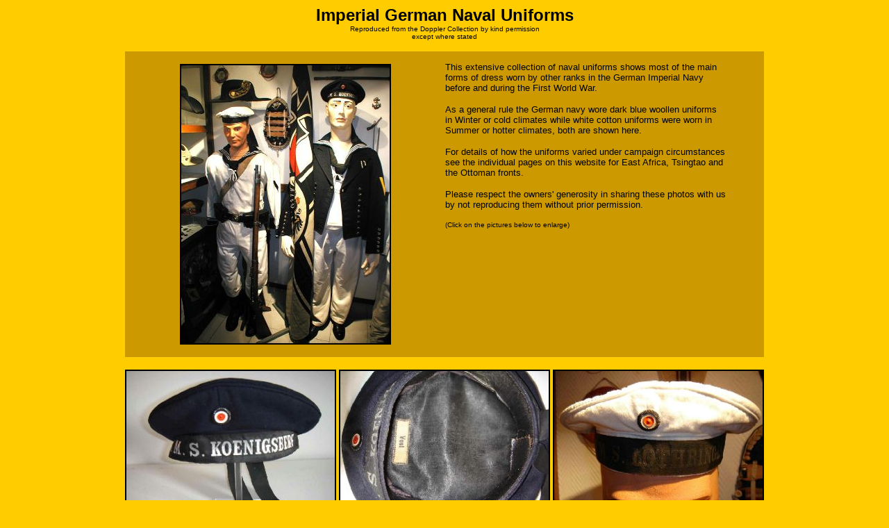

--- FILE ---
content_type: text/html
request_url: http://germancolonialuniforms.co.uk/militaria/navaluniforms.htm
body_size: 7149
content:
<html>

<head>
<meta http-equiv="Content-Language" content="en-gb">
<meta http-equiv="Content-Type" content="text/html; charset=windows-1252">
<meta name="GENERATOR" content="Microsoft FrontPage 6.0">
<meta name="ProgId" content="FrontPage.Editor.Document">
<title>German Colonial Uniforms</title>
</head>

<body bgcolor="#FFCC00" link="#000000" vlink="#000000" alink="#000000">

<p align="center"><b><font face="Arial" size="5">Imperial German Naval Uniforms<br>
</font></b><font face="Arial" size="1">Reproduced from the Doppler 
Collection by kind permission<br>
except where stated</font></p>
<div align="center">
  <center>
  <table border="0" cellpadding="0" cellspacing="0" style="border-collapse: collapse" width="900" id="AutoNumber1">
    <tr>
      <td width="100%">
      <table border="0" cellpadding="0" cellspacing="0" style="border-collapse: collapse" width="100%" id="AutoNumber2" bgcolor="#CC9900">
        <tr>
          <td width="50%">
          <p align="center"><font face="Arial"><br>
          <img border="2" src="photos/marine3.jpg" width="300" height="400"><br>
&nbsp;</font></td>
          <td width="44%" valign="top">
          <p align="left"><font face="Arial" size="2"><br>
          This extensive collection of naval uniforms shows most of the main 
          forms of dress worn by other ranks in the German Imperial Navy before 
          and during 
          the First World War. </font></p>
          <p align="left"><font face="Arial" size="2">As a general rule the 
          German navy wore dark blue woollen uniforms in Winter or cold climates 
          while white cotton uniforms were worn in Summer or hotter climates, 
          both are shown here.</font></p>
          <p align="left"><font face="Arial" size="2">For details of how the 
          uniforms varied under campaign circumstances see the individual pages 
          on this website for East Africa, Tsingtao and the Ottoman fronts.</font></p>

<p align="left"><font face="Arial" size="2">Please respect the owners' 
          generosity in sharing these photos with us by not reproducing them 
          without prior permission.</font></p>

          <p align="left"><font face="Arial" size="1">(Click on the pictures 
          below to enlarge)</font></p>
          <p>&nbsp;</td>
          <td width="56%">
          &nbsp;</td>
        </tr>
      </table>
      <table border="0" cellpadding="0" cellspacing="0" style="border-collapse: collapse" width="100%" id="AutoNumber3">
        <tr>
          <td width="33%" bordercolor="#FFFFFF">
          &nbsp;</td>
          <td width="33%">
          &nbsp;</td>
          <td width="33%">
          &nbsp;</td>
          <td width="34%">
          &nbsp;</td>
          <td width="34%">
          &nbsp;</td>
        </tr>
        <tr>
          <td width="33%" bordercolor="#FFFFFF" valign="top">
          <p align="center">
          <a target="_blank" href="photos/large/K%201.JPG">
          <img border="2" src="photos/K%201.jpg" width="300" height="225"></a></td>
          <td width="33%" valign="top">
          &nbsp;</td>
          <td width="33%" valign="top">
          <p align="center">
          <a target="_blank" href="photos/large/K2.JPG">
          <img border="2" src="photos/K2.jpg" width="300" height="225"></a></td>
          <td width="34%" valign="top">
          &nbsp;</td>
          <td width="34%" valign="top">
          <p align="center">
          <a target="_blank" href="photos/large/land3.JPG">
          <img border="2" src="photos/land3.jpg" width="300" height="225"></a></td>
        </tr>
        <tr>
          <td width="33%" align="left" valign="top">
          <p>
          <font face="Arial" size="2">A blue winter other ranks naval cap (<i>&quot;Mütze&quot;</i>) from 
          the SMS Königsberg (note that the cap tally spells the ship's name in 
          the alternative way with an &quot;E&quot; after the &quot;O&quot; to replace the umlaut).</font></td>
          <td width="33%" align="left" valign="top">
          &nbsp;</td>
          <td width="33%" align="left" valign="top">
          <p><font face="Arial" size="2">A closer look inside the SMS Königsberg cap 
          showing the owner's name tag.</font></td>
          <td width="34%" align="left" valign="top">
          &nbsp;</td>
          <td width="34%" align="left" valign="top">
          <p>
          <font face="Arial" size="2">A white summer cap from the SMS 
          Lotheringen.</font></td>
        </tr>
        <tr>
          <td width="33%" valign="top">
          <font face="Arial" size="2">
          <a target="_blank" href="photos/large/landung1.JPG">
          <img border="2" src="photos/landung1.jpg" width="300" height="225"></a></font></td>
          <td width="33%" valign="top">
          &nbsp;</td>
          <td width="33%" valign="top">
          <font face="Arial" size="2">
          <a target="_blank" href="photos/large/land9.JPG">
          <img border="2" src="photos/land9.jpg" width="300" height="225"></a></font></td>
          <td width="34%" valign="top">
          &nbsp;</td>
          <td width="34%" valign="top">
          <font face="Arial" size="2">
          <a target="_blank" href="photos/large/land2.JPG">
          <img border="2" src="photos/land2.jpg" width="300" height="225"></a></font></td>
        </tr>
        <tr>
          <td width="33%" valign="top">
          <font face="Arial" size="2">The uniform of a sailor of the SMS Lotheringen 
			(the German name for the province of Lorraine, now in France) in landing 
			gear (<i>&quot;Landungsnzug&quot;</i>). 
          He wears the standard white cotton summer shirt (<i>&quot;</i></font><font face="Arial"><i><font size="2">Weißes 
			Hemd&quot;</font></i><font size="2">) </font></font>
			<font face="Arial" size="2">with the blue naval collar (&quot;<i>Exerzierkragen</i>&quot; 
			or often familiarly called a &quot;<i>Kieler Kragen</i>&quot; after the port 
			of Kiel) sewn onto 
          it.<br>
&nbsp;</font></td>
          <td width="33%" valign="top">
          &nbsp;</td>
          <td width="33%" valign="top">
          <font face="Arial" size="2">The rear of the sailor of the SMS 
          Lotheringen in landing gear. The bread bag seen here is dated 1887.<br>
          <br>
          &nbsp;</font></td>
          <td width="34%" valign="top">
          &nbsp;</td>
          <td width="34%" valign="top">
          <font face="Arial" size="2">Another close up of 
          the sailor of the SMS 
          Lotheringen in Landing gear. This time showing the 1895 model belt 
          buckle worn by naval and colonial other ranks attached to a pair of 
          M1871 blackened leather ammunition pouches. 
          While most colonial troops had brown leather equipment, most naval 
          troops (except the <i>III. Seebatallion</i>) had blackened leather.</font></td>
        </tr>
        <tr>
          <td width="33%" valign="top">
          <font face="Arial" size="2">
          <a target="_blank" href="photos/large/land5.JPG">
          <img border="2" src="photos/land5.jpg" width="300" height="225"></a></font></td>
          <td width="33%" valign="top">
          &nbsp;</td>
          <td width="33%" valign="top">
          <font face="Arial" size="2">
          <a target="_blank" href="photos/large/land6.JPG">
          <img border="2" src="photos/land6.jpg" width="300" height="225"></a></font></td>
          <td width="34%" valign="top">
          &nbsp;</td>
          <td width="34%" valign="top">
          <font face="Arial" size="2">
          <a target="_blank" href="photos/large/land10.JPG">
          <img border="2" src="photos/land10.jpg" width="300" height="225"></a></font></td>
        </tr>
        <tr>
          <td width="33%" valign="top">
          <font face="Arial" size="2">Details of the cuff of the sailor of the SMS Lotheringen.</font></td>
          <td width="33%" valign="top">
          &nbsp;</td>
          <td width="33%" valign="top">
          <font face="Arial" size="2">Detail of the rank chevron worn by the  
          sailor of the SMS Lotheringen. The single sewn on navy blue stripe 
          identifies him as an <i>Obermatrose</i>.</font></td>
          <td width="34%" valign="top">
          &nbsp;</td>
          <td width="34%" valign="top">
          <font face="Arial" size="2">Issue stamp inside the 
          sailor of the SMS Lotheringen's uniform showing it was issued in 
          Wilhelmshaven (BAW for <i>&quot;Bekleidung Amt Wilhelmshavn&quot;</i>) on 22nd 
          December 1887.</font></td>
        </tr>
        <tr>
          <td width="33%" valign="top">
          <font face="Arial" size="2">
          <a target="_blank" href="photos/large/land8.JPG">
          <img border="2" src="photos/land8.jpg" width="300" height="225"></a></font></td>
          <td width="33%" valign="top">
          &nbsp;</td>
          <td width="33%" valign="top">
          <a target="_blank" href="axelscharr/i2.jpg">
			<img border="2" src="axelscharr/i2thumb.jpg" width="300" height="225"></a></td>
          <td width="34%" valign="top">
          &nbsp;</td>
          <td width="34%" valign="top">
          <a target="_blank" href="axelscharr/i14.jpg">
			<img border="2" src="axelscharr/i14thumb.jpg" width="300" height="225"></a></td>
        </tr>
        <tr>
          <td width="33%" valign="top">
          <font face="Arial" size="2">Another close up of the sailor of the SMS Lotheringen in Landing gear. 
          This time showing his M1871 model and ammunition pouches. Although 
          much of this equipment was obsolete by regular army standards it was 
          still sometimes issued to naval and colonial forces in 1914.</font></td>
          <td width="33%" valign="top">
          &nbsp;</td>
          <td width="33%" valign="top">
          <font face="Arial" size="2">Another example of the white cotton shirt 
			with naval collar. This one was originally worn by Robert Barsch of 
			the SMS Iltis serving in China.</font><br>
			<font face="Arial" size="1">Photo kindly shared with us by his 
			nephew, Axel Scharr ©</font></td>
          <td width="34%" valign="top">
          &nbsp;</td>
          <td width="34%" valign="top">
          <font face="Arial" size="2">The name tag (&quot;Barsch&quot;) inside the shirt 
			seen on the left. </font><font face="Arial" size="1"><br>
			Photo © Axel Scharr</font></td>
        </tr>
        <tr>
          <td width="33%" valign="top">
          <a target="_blank" href="axelscharr/i6.jpg">
			<img border="2" src="axelscharr/i6thumb.jpg" width="300" height="225"></a></td>
          <td width="33%" valign="top">
          &nbsp;</td>
          <td width="33%" valign="top">
          <font face="Arial" size="2">
          <a target="_blank" href="photos/large/uber1.JPG">
          <img border="2" src="photos/uber1.jpg" width="300" height="225"></a></font></td>
          <td width="34%" valign="top">
          &nbsp;</td>
          <td width="34%" valign="top">
          <font face="Arial" size="2">
          <a target="_blank" href="photos/large/uber2.JPG">
          <img border="2" src="photos/uber2.jpg" width="300" height="225"></a></font></td>
        </tr>
        <tr>
          <td width="33%" valign="top">
          <font face="Arial" size="2">A pair of white shorts worn in tropical 
			climates, again from Robert Barsch of the SMS Iltis.</font><br>
			<font face="Arial" size="1">Photo © Axel Scharr</font></td>
          <td width="33%" valign="top">
          &nbsp;</td>
          <td width="33%" valign="top">
          <font face="Arial" size="2">An other ranks double breasted woollen winter 
          naval jacket (<i>&quot;&#368;berzieher&quot;</i> often referred 
          to as a <i>&quot;Collani&quot;</i> in naval slang, after the Berlin tailors Berger 
          &amp; Collani who made many naval uniforms). The buttonhole bears the ribbon of an Iron Cross 2nd 
          Class.</font></td>
          <td width="34%" valign="top">
          &nbsp;</td>
          <td width="34%" valign="top">
          <font face="Arial" size="2">A close-up of the plain blue collar patch and buttons 
          of the double breasted jacket.</font></td>
        </tr>
        <tr>
          <td width="33%" valign="top">
          <font face="Arial" size="2">
          <a target="_blank" href="photos/large/Nval%20art%20Kiautschou.jpg">
          <img border="2" src="photos/Nval%20art%20Kiautschou.jpg" width="300" height="225"></a></font></td>
          <td width="33%" valign="top">
          &nbsp;</td>
          <td width="33%" valign="top">
          <font face="Arial" size="2">
          <a target="_blank" href="photos/large/Kiaut%201.JPG">
          <img border="2" src="photos/Kiaut%201.jpg" width="300" height="225"></a></font></td>
          <td width="34%" valign="top">
          &nbsp;</td>
          <td width="34%" valign="top">
          <font face="Arial" size="2">
          <a target="_blank" href="photos/large/Kiaut%202.JPG">
          <img border="2" src="photos/Kiaut%202.jpg" width="300" height="225"></a></font></td>
        </tr>
        <tr>
          <td width="33%" valign="top">
          <font face="Arial" size="2">The uniform of an NCO of the 4th Artillery 
          Unit of the Kiautschou Naval Artillery (<i>IV. 
          Artillerie Abteilung, Matrosen Artillerie Kiautschou</i>) that manned the defences at Tsingtao. He wears a 
          China Campaign Medal on his left breast (issued for service in the 
			Boxer Rebellion 1900-01- see <a href="medals.htm">Medals Page</a> 
          for more details) of his blue woollen winter naval top (&quot;<i>Wollenes 
			Hemd</i>&quot; or woollen shirt) with removable naval collar. The mixture of white summer and blue winter uniform 
          items was not uncommon.</font></td>
          <td width="33%" valign="top">
          &nbsp;</td>
          <td width="33%" valign="top">
          <font face="Arial" size="2">A close up of the white cap from the 4th Kiautschou Naval Artillery figure.</font></td>
          <td width="34%" valign="top">
          &nbsp;</td>
          <td width="34%" valign="top">
          <font face="Arial" size="2">A close up of other side of the white cap 
          from the 4th Kiautschou Naval Artillery figure.</font></td>
        </tr>
        <tr>
          <td width="33%" valign="top">
          <font face="Arial" size="2">
          <a target="_blank" href="photos/large/Kiaut%203.JPG">
          <img border="2" src="photos/Kiaut%203.jpg" width="300" height="225"></a></font></td>
          <td width="33%" valign="top">
          &nbsp;</td>
          <td width="33%" valign="top">
          <font face="Arial" size="2">
          <a target="_blank" href="photos/large/Kiaut%204.JPG">
          <img border="2" src="photos/Kiaut%204.jpg" width="300" height="225"></a></font></td>
          <td width="34%" valign="top">
          &nbsp;</td>
          <td width="34%" valign="top">
          <font face="Arial" size="2">
          <a target="_blank" href="photos/large/Kiaut%206.JPG">
          <img border="2" src="photos/Kiaut%206.jpg" width="300" height="225"></a></font></td>
        </tr>
        <tr>
          <td width="33%" valign="top">
          <font face="Arial" size="2">Another close up of the white cap from the 
          4th Kiautschou Naval Artillery figure.</font></td>
          <td width="33%" valign="top">
          &nbsp;</td>
          <td width="33%" valign="top">
          <font face="Arial" size="2">A close up of the inside of the white cap 
          from the 4th Kiautschou Naval Artillery figure.</font></td>
          <td width="34%" valign="top">
          &nbsp;</td>
          <td width="34%" valign="top">
          <font face="Arial" size="2">A close up of the dark blue Naval top worn with 
			a China 
          Campaign Medal from the 4th Kiautschou Naval Artillery figure.</font></td>
        </tr>
        <tr>
          <td width="33%" valign="top">
          <font face="Arial" size="2">
          <a target="_blank" href="photos/large/Kiaut%205.JPG">
          <img border="2" src="photos/Kiaut%205.jpg" width="300" height="225"></a></font></td>
          <td width="33%" valign="top">
          &nbsp;</td>
          <td width="33%" valign="top">
          <font face="Arial" size="2">
          <a target="_blank" href="photos/large/Kiaut%2010.JPG">
          <img border="2" src="photos/Kiaut%2010.jpg" width="300" height="225"></a></font></td>
          <td width="34%" valign="top">
          &nbsp;</td>
          <td width="34%" valign="top">
          <font face="Arial" size="2">
          <a target="_blank" href="photos/large/Kiaut%208.JPG">
          <img border="2" src="photos/Kiaut%208.jpg" width="300" height="225"></a></font></td>
        </tr>
        <tr>
          <td width="33%" valign="top">
          <font face="Arial" size="2">The specialist insignia of a telegraphist 
          and single rank chevron of an <i>Obermatrose</i> from the upper left sleeve 
          of the 4th Kiautschou Naval Artillery figure.</font></td>
          <td width="33%" valign="top">
          &nbsp;</td>
          <td width="33%" valign="top">
          <font face="Arial" size="2">A close up of the issue markings on the 
          inside of the uniform. They identify it as belonging to &quot;IV MAK&quot; (<i>IV. Matrosen Artillerie 
          Kiautschou</i>) in red wax, 
          with IV AA (<i>Artillerie 
          Abteilung</i>) under the name tag. The name Petersen 
          implies the owner was an ethnic Dane possibly from the newly added 
          German territories of Schleswig-Holstein. The ethnic Danes were keen 
          sailors and like the other newly added &quot;Germans&quot; from Alsace and 
          Lorraine formed a disproportionately high part of the naval and colonial 
          manpower.</font></td>
          <td width="34%" valign="top">
          &nbsp;</td>
          <td width="34%" valign="top">
          <font face="Arial" size="2">The rear of the of the 4th Kiautschou Naval 
          Artillery figure.</font></td>
        </tr>
        <tr>
          <td width="33%" valign="top">
          <font face="Arial" size="2">
          <a target="_blank" href="photos/large/Kiaut%209.JPG">
          <img border="2" src="photos/Kiaut%209.jpg" width="300" height="225"></a></font></td>
          <td width="33%" valign="top">
          &nbsp;</td>
          <td width="33%" valign="top">
          <font face="Arial" size="2">
          <a target="_blank" href="photos/large/shirt1.JPG">
          <img border="2" src="photos/shirt1.jpg" width="300" height="225"></a></font></td>
          <td width="34%" valign="top">
          &nbsp;</td>
          <td width="34%" valign="top">
          <font face="Arial" size="2">
          <a target="_blank" href="photos/large/shirt2.JPG">
          <img border="2" src="photos/shirt2.jpg" width="300" height="225"></a></font></td>
        </tr>
        <tr>
          <td width="33%" valign="top">
          <font face="Arial" size="2">The white summer trousers of the of the 
          4th Kiaoutschou 
          Naval Artillery figure.</font></td>
          <td width="33%" valign="top">
          &nbsp;</td>
          <td width="33%" valign="top">
          <font face="Arial" size="2">A lightweight white naval working top (&quot;<i>Arbeitsbluse</i>&quot;) with 
          necktie and a single right breast pocket</font></td>
          <td width="34%" valign="top">
          &nbsp;</td>
          <td width="34%" valign="top">
          <font face="Arial" size="2">The rear of the light weight white naval 
          top with necktie.</font></td>
        </tr>
        <tr>
          <td width="33%" valign="top">
          <font face="Arial" size="2">
          <a target="_blank" href="photos/large/shirt3.JPG">
          <img border="2" src="photos/shirt3.jpg" width="300" height="225"></a></font></td>
          <td width="33%" valign="top">
          &nbsp;</td>
          <td width="33%" valign="top">
          <font face="Arial" size="2">
          <a target="_blank" href="photos/large/shirt4.JPG">
          <img border="2" src="photos/shirt4.jpg" width="300" height="225"></a></font></td>
          <td width="34%" valign="top">
          &nbsp;</td>
          <td width="34%" valign="top">
          <font face="Arial" size="2">
          <a target="_blank" href="photos/large/shirt5.JPG">
          <img border="2" src="photos/shirt5.jpg" width="300" height="225"></a></font></td>
        </tr>
        <tr>
          <td width="33%" valign="top">
          <font face="Arial" size="2">The rear of the lightweight white top with 
          the neck tie removed. Note that not all neck ties were removable, some 
          were sewn into the top.</font></td>
          <td width="33%" valign="top">
          &nbsp;</td>
          <td width="33%" valign="top">
          <font face="Arial" size="2">The removable neck tie from the 
          lightweight white top.</font></td>
          <td width="34%" valign="top">
          &nbsp;</td>
          <td width="34%" valign="top">
          <font face="Arial" size="2">The issue stamp inside the light weight 
          white top, showing it was issued in Wilhelmshaven in 1914.</font></td>
        </tr>
        <tr>
          <td width="33%" valign="top">
          <font face="Arial" size="2">
          <a target="_blank" href="photos/large/K3.JPG">
          <img border="2" src="photos/K3.jpg" width="300" height="225"></a></font></td>
          <td width="33%" valign="top">
          &nbsp;</td>
          <td width="33%" valign="top">
          <font face="Arial" size="2">
          <a target="_blank" href="photos/large/K7.JPG">
          <img border="2" src="photos/K7.jpg" width="300" height="225"></a></font></td>
          <td width="34%" valign="top">
          &nbsp;</td>
          <td width="34%" valign="top">
          <font face="Arial" size="2">
          <a target="_blank" href="photos/large/K6.JPG">
          <img border="2" src="photos/K6.jpg" width="300" height="225"></a></font></td>
        </tr>
        <tr>
          <td width="33%" valign="top">
          <font face="Arial" size="2">An other ranks dress jacket (</font><i><font size="2" face="Arial">&quot;Affenjacke&quot;</font></i><font face="Arial" size="2">) from a sailor on the SMS Königsberg. 
          Although the jacket is dated 1913 inside this would 
          not have been worn in action by that date, the more practical double 
          breasted jacket shown above being preferred.</font></td>
          <td width="33%" valign="top">
          &nbsp;</td>
          <td width="33%" valign="top">
          <font face="Arial" size="2">A close up of the cuff buttons and detail 
          from the other ranks dress jacket.</font></td>
          <td width="34%" valign="top">
          &nbsp;</td>
          <td width="34%" valign="top">
          <font face="Arial" size="2">A close up of the sewn-on rank chevron 
          from the other ranks dress jacket showing him to be an <i>Obermatrose</i>.</font></td>
        </tr>
        <tr>
          <td width="33%" valign="top">
          <font face="Arial" size="2">
          <a target="_blank" href="photos/large/KIAUT%20NCO1.JPG">
          <img border="2" src="photos/KIAUT%20NCO1.jpg" width="300" height="225"></a></font></td>
          <td width="33%" valign="top">
          &nbsp;</td>
          <td width="33%" valign="top">
          <font face="Arial" size="2">
          <a target="_blank" href="photos/large/KIAUT%20NCO3.JPG">
          <img border="2" src="photos/KIAUT%20NCO3.jpg" width="300" height="225"></a></font></td>
          <td width="34%" valign="top">
          &nbsp;</td>
          <td width="34%" valign="top">
          <font face="Arial" size="2">
          <a target="_blank" href="photos/large/KIAUT%20NCO5JPG.JPG">
          <img border="2" src="photos/KIAUT%20NCO5JPG.jpg" width="300" height="225"></a></font></td>
        </tr>
        <tr>
          <td width="33%" valign="top">
          <font face="Arial" size="2">An NCO's dress jacket from one of the the Kiautschou 
			Naval 
          Artillery Batteries. It is similar to the previous other ranks jacket 
          but of better quality with NCO's lace. It has an artillery marksmanship award on the right shoulder in the form of silver, back and red 
          braid with a brass miniature of a gun shell on the end.</font></td>
          <td width="33%" valign="top">
          &nbsp;</td>
          <td width="33%" valign="top">
          <font face="Arial" size="2">A close up of the Artillery Shooting Award on the NCO's dress jacket.</font></td>
          <td width="34%" valign="top">
          &nbsp;</td>
          <td width="34%" valign="top">
          <font face="Arial" size="2">The rear of the NCO's dress jacket from 
          the Kiautschou Artillery Batteries.</font></td>
        </tr>
        <tr>
          <td width="33%" valign="top">
          <font face="Arial" size="2">
          <a target="_blank" href="photos/large/KIAUT%20NCO2.JPG">
          <img border="2" src="photos/KIAUT%20NCO2.jpg" width="300" height="225"></a></font></td>
          <td width="33%" valign="top">
          &nbsp;</td>
          <td width="33%" valign="top">
          <font face="Arial" size="2">
          <a target="_blank" href="photos/large/KIAUT%20NCO4.JPG">
          <img border="2" src="photos/KIAUT%20NCO4.jpg" width="300" height="225"></a></font></td>
          <td width="34%" valign="top">
          &nbsp;</td>
          <td width="34%" valign="top">
          <font face="Arial" size="2">
          <a target="_blank" href="photos/large/KIAUT%20NCO6.JPG">
          <img border="2" src="photos/KIAUT%20NCO6.jpg" width="300" height="225"></a></font></td>
        </tr>
        <tr>
          <td width="33%" valign="top">
          <font face="Arial" size="2">Detail of the ranking lace and buttons on 
          the NCO's dress jacket showing his rank to be <i>Maat</i>.</font></td>
          <td width="33%" valign="top">
          &nbsp;</td>
          <td width="33%" valign="top">
          <font face="Arial" size="2">The markings inside the NCO's dress jacket 
          again tell much about its history. Its unit marking is </font>
          <font face="Arial"><font size="2">MAK (</font><i><font size="2">&quot;Matrosen 
          Artillerie </font></i></font>
          <font face="Arial" size="2"><i>Kiautschou</i>&quot;), 
          the issuing office is Wilhelmshaven, dated 
          1912 and belonging to Maat Karl Vogt.</font></td>
          <td width="34%" valign="top">
          &nbsp;</td>
          <td width="34%" valign="top">
          <font face="Arial" size="2">A close up of the specialist 
          insignia (showing him to be a gunner) on the NCO's dress jacket from the Kiautschou 
          Artillery Batteries.</font></td>
        </tr>
        <tr>
          <td width="33%" valign="top">
          <font face="Arial" size="2">
          <a target="_blank" href="photos/large/work3.JPG">
          <img border="2" src="photos/work3.jpg" width="300" height="225"></a></font></td>
          <td width="33%" valign="top">
          &nbsp;</td>
          <td width="33%" valign="top">
          <font face="Arial" size="2">
          <a target="_blank" href="photos/large/work2.JPG">
          <img border="2" src="photos/work2.jpg" width="300" height="225"></a></font></td>
          <td width="34%" valign="top">
          &nbsp;</td>
          <td width="34%" valign="top">
          <font face="Arial" size="2">
          <a target="_blank" href="photos/large/work1.JPG">
          <img border="2" src="photos/work1.jpg" width="300" height="225"></a></font></td>
        </tr>
        <tr>
          <td width="33%" valign="top">
          <font face="Arial" size="2">A rough working uniform as worn by 
          stockers and submariners.</font></td>
          <td width="33%" valign="top">
          &nbsp;</td>
          <td width="33%" valign="top">
          <font face="Arial" size="2">The issue stamp inside the working 
          uniform. This time from the BAK (<i>Bekleidung 
          Amt Kiel</i>). Note its very late war date suggesting it 
          probably never saw action.</font></td>
          <td width="34%" valign="top">
          &nbsp;</td>
          <td width="34%" valign="top">
          <font face="Arial" size="2">The trousers from the rough working 
          uniform.</font></td>
        </tr>
        <tr>
          <td width="33%" valign="top">
          <font face="Arial" size="2">
          <a target="_blank" href="photos/large/W1.JPG">
          <img border="2" src="photos/W1.JPG" width="300" height="225"></a></font></td>
          <td width="33%" valign="top">
          &nbsp;</td>
          <td width="33%" valign="top">
          <font face="Arial" size="2">
          <a target="_blank" href="photos/large/W2.JPG">
          <img border="2" src="photos/W2.jpg" width="300" height="225"></a></font></td>
          <td width="34%" valign="top">
          &nbsp;</td>
          <td width="34%" valign="top">
          <font face="Arial" size="2">
          <a target="_blank" href="photos/large/W3.JPG">
          <img border="2" src="photos/W3.jpg" width="300" height="225"></a></font></td>
        </tr>
        <tr>
          <td width="33%" valign="top">
          <font face="Arial" size="2">An NCO's cap from the <i>I. Werft Division</i>. 
          Sailors of the<i> Werft</i> Divisions were used to guard naval bases 
          and as marine infantry on board ships.</font></td>
          <td width="33%" valign="top">
          &nbsp;</td>
          <td width="33%" valign="top">
          <font face="Arial" size="2">The other side of the <i>Werft</i> Division cap</font></td>
          <td width="34%" valign="top">
          &nbsp;</td>
          <td width="34%" valign="top">
          <font face="Arial" size="2">The inside of the <i>Werft </i>Division 
          cap showing the owner's name (Esser), unit number and date (1916).</font></td>
        </tr>
        <tr>
          <td width="33%" valign="top">
          <font face="Arial" size="2">
          <a target="_blank" href="photos/large/U1.JPG">
          <img border="2" src="photos/U1.jpg" width="300" height="225"></a></font></td>
          <td width="33%" valign="top">
          &nbsp;</td>
          <td width="33%" valign="top">
          <font face="Arial" size="2">
          <a target="_blank" href="photos/large/U2.JPG">
          <img border="2" src="photos/U2.jpg" width="300" height="225"></a></font></td>
          <td width="34%" valign="top">
          &nbsp;</td>
          <td width="34%" valign="top">
          <font face="Arial" size="2">
          <a target="_blank" href="photos/large/Mutze%20Artillerie%20NCO.JPG">
          <img border="2" src="photos/Mutze%20Artillerie%20NCO.jpg" width="300" height="225"></a></font></td>
        </tr>
        <tr>
          <td width="33%" valign="top">
          <font face="Arial" size="2">A submariner's cap. Crimson piping was 
			usually worn by members of torpedo boats crews..</font></td>
          <td width="33%" valign="top">
          &nbsp;</td>
          <td width="33%" valign="top">
          <font face="Arial" size="2">The other side of the submariner's cap. 
          The full cap tally reads &quot;<i>1. UNTERSEEBOOTS = HALBFLOTTILLE.1.</i>&quot;. 
          On board submarines the tally would have read the ship's name, while 
          onshore like this one it would have read like this one.</font></td>
          <td width="34%" valign="top">
          &nbsp;</td>
          <td width="34%" valign="top">
          <font face="Arial" size="2">An NCO's cap from the Imperial Naval 
          Artillery. The cap tally reads &quot;<i>KAISERL. MATR. ARTILLERIE</i>&quot;</font></td>
        </tr>
        <tr>
          <td width="33%" valign="top">
          <font face="Arial" size="2">
          <a target="_blank" href="photos/large/OFFa1.JPG">
          <img border="2" src="photos/OFFa1.jpg" width="300" height="225"></a></font></td>
          <td width="33%" valign="top">
          &nbsp;</td>
          <td width="33%" valign="top">
          <font face="Arial" size="2">
          <a target="_blank" href="photos/large/OFFa2.JPG">
          <img border="2" src="photos/OFFa2.jpg" width="300" height="225"></a></font></td>
          <td width="34%" valign="top">
          &nbsp;</td>
          <td width="34%" valign="top">
          <font face="Arial" size="2">
          <a target="_blank" href="photos/large/OFFa3.JPG">
          <img border="2" src="photos/OFFa3.jpg" width="300" height="225"></a></font></td>
        </tr>
        <tr>
          <td width="33%" valign="top">
          <font face="Arial" size="2">A naval officer's cocked bicorn hat. Worn for 
          dress and parade duties, these hats were not worn in action.</font></td>
          <td width="33%" valign="top">
          &nbsp;</td>
          <td width="33%" valign="top">
          <font face="Arial" size="2">A closer look cord and brass button.</font></td>
          <td width="34%" valign="top">
          &nbsp;</td>
          <td width="34%" valign="top">
          <font face="Arial" size="2">A look inside the officer's cocked hat.</font></td>
        </tr>
        <tr>
          <td width="33%" valign="top">
          <font face="Arial" size="2">
          <a target="_blank" href="newdd/Deck1.jpg">
			<img border="2" src="newdd/Deck1thumb.jpg" width="300" height="225"></a></font></td>
          <td width="33%" valign="top">
          &nbsp;</td>
          <td width="33%" valign="top">
          <font face="Arial" size="2">
          <a target="_blank" href="newdd/Deck2.jpg">
			<img border="2" src="newdd/Deck2thumb.jpg" width="300" height="225"></a></font></td>
          <td width="34%" valign="top">
          &nbsp;</td>
          <td width="34%" valign="top">
          <font face="Arial" size="2">
          <a target="_blank" href="newdd/Deck3.jpg">
			<img border="2" src="newdd/Deck3thumb.jpg" width="300" height="225"></a></font></td>
        </tr>
        <tr>
          <td width="33%" valign="top">
          <font face="Arial" size="2">A Deck Officer's blue cap. The cap has a 
			black hatband with imperial cockade and a black leather chinstrap 
			and peak. The insignia for junior or deck officer was an imperial 
			crown embroidered in gold. </font></td>
          <td width="33%" valign="top">
          &nbsp;</td>
          <td width="33%" valign="top">
          <font face="Arial" size="2">A close up of the deck officer's insignia 
			and imperial cockade.</font></td>
          <td width="34%" valign="top">
          &nbsp;</td>
          <td width="34%" valign="top">
          <font face="Arial" size="2">A view of the inside of the deck officer's 
			hat. Being of private purchase it has no issue stamp.</font></td>
        </tr>
        <tr>
          <td width="33%" valign="top">
          <font face="Arial" size="2">
          <a target="_blank" href="newdd/Deck%204.jpg">
			<img border="2" src="newdd/Deck%204thumb.jpg" width="300" height="225"></a></font></td>
          <td width="33%" valign="top">
          &nbsp;</td>
          <td width="33%" valign="top">
          <font face="Arial" size="2">
          <a href="iwm/large/naval%20offciers%20cap.jpg" target="_blank">
          <img border="2" src="iwm/med/naval%20offciers%20cap.jpg" width="300" height="225"></a></font></td>
          <td width="34%" valign="top">
          &nbsp;</td>
          <td width="34%" valign="top">
          <font face="Arial" size="2">
          <a target="_blank" href="photos/large/tag%201.JPG">
          <img border="2" src="photos/tag%201.jpg" width="300" height="225"></a></font></td>
        </tr>
        <tr>
          <td width="33%" valign="top">
          <font face="Arial" size="2">A close up side view of the deck officer's 
			blue hat showing the brass button holding the chin strap. Note the 
			naval anchor and imperial crown on the button.</font></td>
          <td width="33%" valign="top">
          &nbsp;</td>
          <td width="33%" valign="top">
          <font face="Arial" size="2">A German naval officers white summer 
          cap. Note the senior officers' insignia of an embroidered imperial 
			crown with a wreath around the imperial cockade.&nbsp; <br>
          </font><font face="Arial" size="1">(Imperial War Museum Collection)</font></td>
          <td width="34%" valign="top">
          &nbsp;</td>
          <td width="34%" valign="top">
          <font size="2" face="Arial">An identification tag worn by Imperial 
          German sailors. The markings identify the original owner as belonging to the SMS Helgoland, II MD is the 2nd&nbsp; Matrosen Division. The 13 
          refers to the year 1913.</font></td>
        </tr>
        <tr>
          <td width="33%" valign="top">
          &nbsp;</td>
          <td width="33%" valign="top">
          &nbsp;</td>
          <td width="33%" valign="top">
          <font face="Arial" size="2">
          <a target="_blank" href="photos/large/tiger2.jpg">
          <img border="2" src="photos/tiger2.jpg" width="300" height="225"></a></font></td>
          <td width="34%" valign="top">
          &nbsp;</td>
          <td width="34%" valign="top">
          &nbsp;</td>
        </tr>
        <tr>
          <td width="33%" valign="top">
          &nbsp;</td>
          <td width="33%" valign="top">
          &nbsp;</td>
          <td width="33%" valign="top">
          <font size="2" face="Arial">A cap tally from the SMS Tiger which 
          served in China.</font></td>
          <td width="34%" valign="top">
          &nbsp;</td>
          <td width="34%" valign="top">
          &nbsp;</td>
        </tr>
        <tr>
          <td width="33%">
          &nbsp;</td>
          <td width="33%">
          &nbsp;</td>
          <td width="33%">
          &nbsp;</td>
          <td width="34%">
          &nbsp;</td>
          <td width="34%" valign="top">
          &nbsp;</td>
        </tr>
        </table>
      <table border="0" cellpadding="0" cellspacing="0" style="border-collapse: collapse" width="100%" id="AutoNumber4">
        <tr>
          <td width="100%">

<p align="center"><font face="Arial" size="1">Except where otherwise mentioned, 
all photographs on this page 
are copyright Doppler © 2005 </font></p>

<p align="center"><b><font face="Arial" size="1">Please
email me <a href="mailto:chris@sacktrick.com?subject=German Colonies">here</a> if you have more
information or photos on this topic.&nbsp;</font></b></p>

<p align="center"><font face="Arial" size="2"><b>
<a href="http://www.germancolonialuniforms.co.uk/">Back to
Main Menu for German Colonial Uniforms</a></b></font></p>

          </td>
        </tr>
      </table>
      </td>
    </tr>
  </table>
  </center>
</div>

</body>

</html>